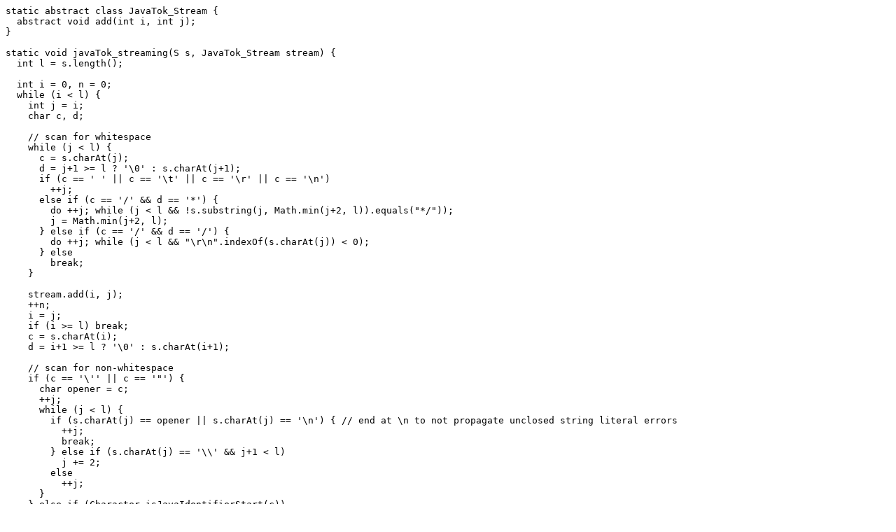

--- FILE ---
content_type: text/plain;charset=UTF-8
request_url: http://code.botcompany.de:8081/getraw.php?id=1005592
body_size: 713
content:
static abstract class JavaTok_Stream {
  abstract void add(int i, int j);
}

static void javaTok_streaming(S s, JavaTok_Stream stream) {
  int l = s.length();
  
  int i = 0, n = 0;
  while (i < l) {
    int j = i;
    char c, d;
    
    // scan for whitespace
    while (j < l) {
      c = s.charAt(j);
      d = j+1 >= l ? '\0' : s.charAt(j+1);
      if (c == ' ' || c == '\t' || c == '\r' || c == '\n')
        ++j;
      else if (c == '/' && d == '*') {
        do ++j; while (j < l && !s.substring(j, Math.min(j+2, l)).equals("*/"));
        j = Math.min(j+2, l);
      } else if (c == '/' && d == '/') {
        do ++j; while (j < l && "\r\n".indexOf(s.charAt(j)) < 0);
      } else
        break;
    }
    
    stream.add(i, j);
    ++n;
    i = j;
    if (i >= l) break;
    c = s.charAt(i);
    d = i+1 >= l ? '\0' : s.charAt(i+1);

    // scan for non-whitespace
    if (c == '\'' || c == '"') {
      char opener = c;
      ++j;
      while (j < l) {
        if (s.charAt(j) == opener || s.charAt(j) == '\n') { // end at \n to not propagate unclosed string literal errors
          ++j;
          break;
        } else if (s.charAt(j) == '\\' && j+1 < l)
          j += 2;
        else
          ++j;
      }
    } else if (Character.isJavaIdentifierStart(c))
      do ++j; while (j < l && (Character.isJavaIdentifierPart(s.charAt(j)) || "'".indexOf(s.charAt(j)) >= 0)); // for stuff like "don't"
    else if (Character.isDigit(c)) {
      do ++j; while (j < l && Character.isDigit(s.charAt(j)));
      if (j < l && s.charAt(j) == 'L') ++j; // Long constants like 1L
    } else if (c == '[' && d == '[') {
      do ++j; while (j+1 < l && !s.substring(j, j+2).equals("]]"));
      j = Math.min(j+2, l);
    } else if (c == '[' && d == '=' && i+2 < l && s.charAt(i+2) == '[') {
      do ++j; while (j+2 < l && !s.substring(j, j+3).equals("]=]"));
      j = Math.min(j+3, l);
    } else
      ++j;

    stream.add(i, j);
    ++n;
    i = j;
  }
  
  if ((n % 2) == 0) stream.add(i, i);
}
